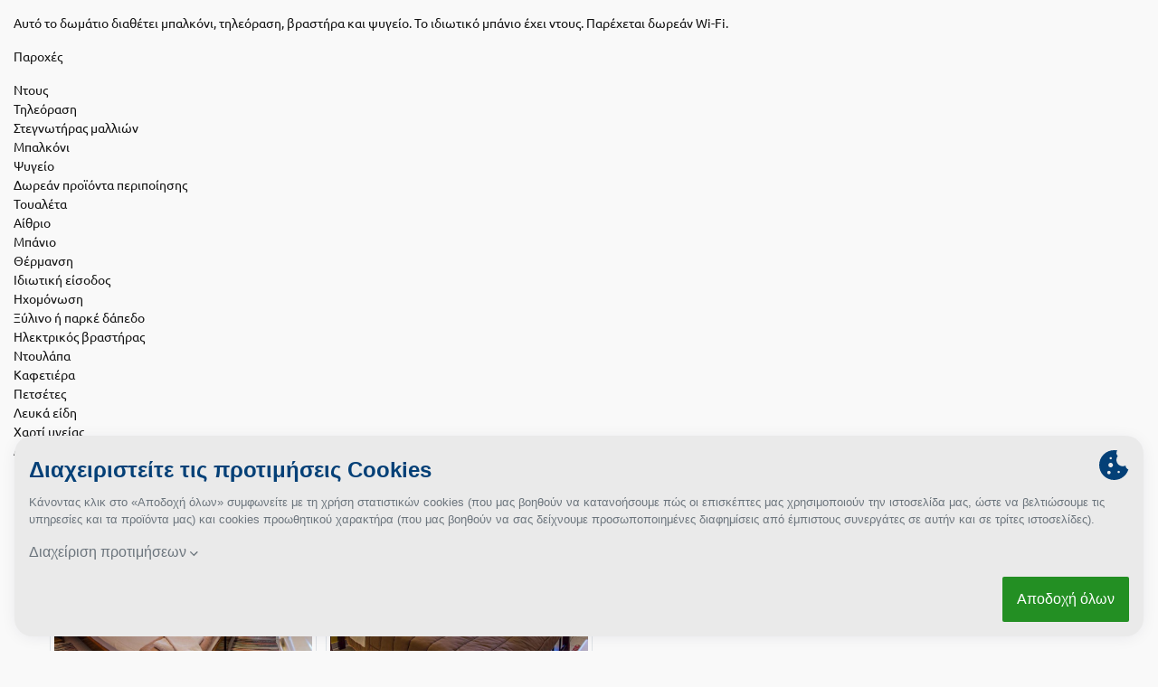

--- FILE ---
content_type: text/html; charset=UTF-8
request_url: https://www.ekdromi.gr/frontend/deals/room/660
body_size: 1306
content:
<!DOCTYPE html PUBLIC "-//W3C//DTD XHTML 1.0 Transitional//EN" "http://www.w3.org/TR/xhtml1/DTD/xhtml1-transitional.dtd">
<html xmlns="http://www.w3.org/1999/xhtml" lang="el" dir="ltr">
<head>
<meta http-equiv="Content-Type" content="text/html; charset=utf-8" />
<link type="text/css" rel="stylesheet" href="/min/?b=application/themes/ekdromi/stylesheets&f=ubuntu_font.css,ekdromi-icons.css,cookiethough.css,bootstrap.css,style.css,ouibounce.css,reldeal.css,datepicker.css,ekko-lightbox.css&z=.css&v=2025123101" media="all" />
<title>Δίκλινο Δωμάτιο | Ekdromi.gr</title>
<meta name="keywords" content="Προσφορές Ξενοδοχείων σε μοναδικές τιμές! Προλάβετε!" />
<meta name="description" content="Προσφορές ξενοδοχείων, ekdromi, διακοπές, ταξίδι" />
<meta property="fb:app_id" content="566630350118353"/>

<link rel="canonical" href="https://www.ekdromi.gr/frontend/deals/room/660" />

</head>


<body>
    <div style="padding:15px;"><p><span>Αυτό το δωμάτιο διαθέτει μπαλκόνι, τηλεόραση, βραστήρα και ψυγείο. Το ιδιωτικό μπάνιο έχει ντους. Παρέχεται δωρεάν Wi-Fi.</span></p>
<p><span>Παροχές</span></p>
<p><span>Ντους<br />Τηλεόραση<br />Στεγνωτήρας μαλλιών<br />Μπαλκόνι<br />Ψυγείο<br />Δωρεάν προϊόντα περιποίησης<br />Τουαλέτα<br />Αίθριο<br />Μπάνιο<br />Θέρμανση<br />Ιδιωτική είσοδος<br />Ηχομόνωση<br />Ξύλινο ή παρκέ δάπεδο<br />Ηλεκτρικός βραστήρας<br />Ντουλάπα<br />Καφετιέρα<br />Πετσέτες<br />Λευκά είδη<br />Χαρτί υγείας<br />Δωρεάν WiFi<br /></span></p>

<div class="room_photo_gallery">
	<ul class="row padding-5">
					<li class="col-lg-3 col-md-4 col-6">
				<div class="rounded rounded-sm border mb-4 p-1">
					<div class="gallery_photo">
						<a title="Δίκλινο Δωμάτιο" data-title="Δίκλινο Δωμάτιο" data-toggle="lightbox" class="gallery-660" data-gallery="gallery-660" href="/public/images/upload/rooms/_1589741057_qgh.jpg"><img class="img-fluid" src="/public/images/upload/rooms/_1589741057_qgh.jpg" alt="Δίκλινο Δωμάτιο"/></a>
					</div>
				</div>
			</li>
					<li class="col-lg-3 col-md-4 col-6">
				<div class="rounded rounded-sm border mb-4 p-1">
					<div class="gallery_photo">
						<a title="Δίκλινο Δωμάτιο" data-title="Δίκλινο Δωμάτιο" data-toggle="lightbox" class="gallery-660" data-gallery="gallery-660" href="/public/images/upload/rooms/_1589741057_F5J.jpg"><img class="img-fluid" src="/public/images/upload/rooms/_1589741057_F5J.jpg" alt="Δίκλινο Δωμάτιο"/></a>
					</div>
				</div>
			</li>
			</div>
</div></div>
    <script defer type="text/javascript" src="/min/?b=application/themes/ekdromi/javascripts&f=jquery-3.4.1.js,cookiethough.js,bootstrap.js,ouibounce.js,lazyload.js,main.js,datepicker.js,deals.js,ekko-lightbox.min.js&z=.js&v=2025123101"></script>
<script defer src="https://static.cloudflareinsights.com/beacon.min.js/vcd15cbe7772f49c399c6a5babf22c1241717689176015" integrity="sha512-ZpsOmlRQV6y907TI0dKBHq9Md29nnaEIPlkf84rnaERnq6zvWvPUqr2ft8M1aS28oN72PdrCzSjY4U6VaAw1EQ==" data-cf-beacon='{"version":"2024.11.0","token":"875fe44a20fd44d6ba3afa15c7b31209","server_timing":{"name":{"cfCacheStatus":true,"cfEdge":true,"cfExtPri":true,"cfL4":true,"cfOrigin":true,"cfSpeedBrain":true},"location_startswith":null}}' crossorigin="anonymous"></script>
</body>
</html>

